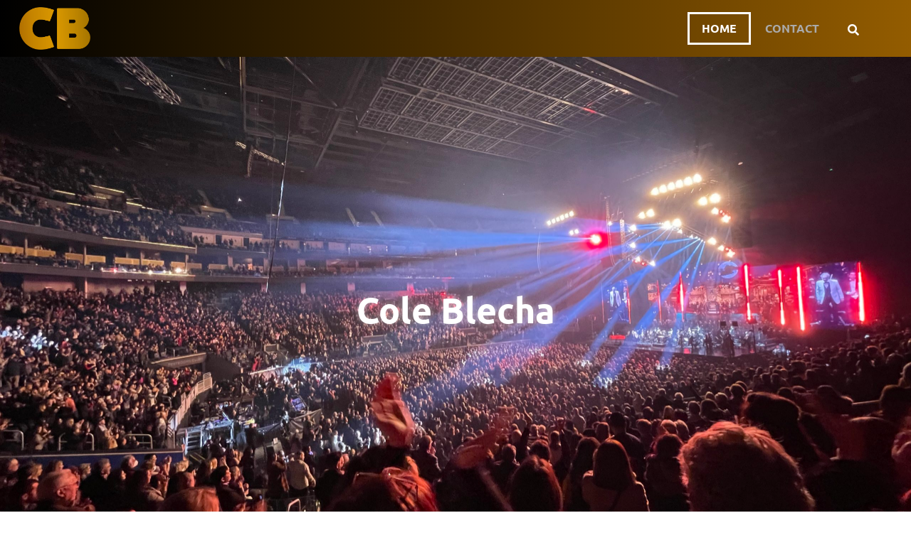

--- FILE ---
content_type: text/css
request_url: https://www.coleblecha.com/wp-content/uploads/elementor/css/post-408.css?ver=1768932158
body_size: 1986
content:
.elementor-408 .elementor-element.elementor-element-fa08d7c > .elementor-container > .elementor-column > .elementor-widget-wrap{align-content:center;align-items:center;}.elementor-408 .elementor-element.elementor-element-fa08d7c:not(.elementor-motion-effects-element-type-background), .elementor-408 .elementor-element.elementor-element-fa08d7c > .elementor-motion-effects-container > .elementor-motion-effects-layer{background-color:transparent;background-image:linear-gradient(90deg, #000000 0%, #935C00 100%);}.elementor-408 .elementor-element.elementor-element-fa08d7c:hover{background-color:#1B1B1B;}.elementor-408 .elementor-element.elementor-element-fa08d7c{transition:background 0.5s, border 0.3s, border-radius 0.3s, box-shadow 0.3s;margin-top:0px;margin-bottom:0px;padding:0px 0px 0px 0px;}.elementor-408 .elementor-element.elementor-element-fa08d7c > .elementor-background-overlay{transition:background 0.3s, border-radius 0.3s, opacity 0.3s;}.elementor-408 .elementor-element.elementor-element-2662116.elementor-column > .elementor-widget-wrap{justify-content:center;}.elementor-408 .elementor-element.elementor-element-d81b970{width:100%;max-width:100%;align-self:center;text-align:center;}.elementor-408 .elementor-element.elementor-element-d81b970 > .elementor-widget-container{margin:0px 0px 0px 0px;padding:0px 0px 0px 0px;}.elementor-408 .elementor-element.elementor-element-d81b970 img{width:100%;max-width:100%;height:60px;object-fit:contain;object-position:center center;opacity:1;transition-duration:0.5s;}.elementor-408 .elementor-element.elementor-element-d81b970:hover img{opacity:0.65;}.elementor-408 .elementor-element.elementor-element-7ae243b{--spacer-size:1px;}.elementor-bc-flex-widget .elementor-408 .elementor-element.elementor-element-bec6ad7.elementor-column .elementor-widget-wrap{align-items:center;}.elementor-408 .elementor-element.elementor-element-bec6ad7.elementor-column.elementor-element[data-element_type="column"] > .elementor-widget-wrap.elementor-element-populated{align-content:center;align-items:center;}.elementor-408 .elementor-element.elementor-element-bec6ad7.elementor-column > .elementor-widget-wrap{justify-content:flex-end;}.elementor-408 .elementor-element.elementor-element-6ab427d .menu-item a.hfe-menu-item{padding-left:20px;padding-right:20px;}.elementor-408 .elementor-element.elementor-element-6ab427d .menu-item a.hfe-sub-menu-item{padding-left:calc( 20px + 20px );padding-right:20px;}.elementor-408 .elementor-element.elementor-element-6ab427d .hfe-nav-menu__layout-vertical .menu-item ul ul a.hfe-sub-menu-item{padding-left:calc( 20px + 40px );padding-right:20px;}.elementor-408 .elementor-element.elementor-element-6ab427d .hfe-nav-menu__layout-vertical .menu-item ul ul ul a.hfe-sub-menu-item{padding-left:calc( 20px + 60px );padding-right:20px;}.elementor-408 .elementor-element.elementor-element-6ab427d .hfe-nav-menu__layout-vertical .menu-item ul ul ul ul a.hfe-sub-menu-item{padding-left:calc( 20px + 80px );padding-right:20px;}.elementor-408 .elementor-element.elementor-element-6ab427d .menu-item a.hfe-menu-item, .elementor-408 .elementor-element.elementor-element-6ab427d .menu-item a.hfe-sub-menu-item{padding-top:15px;padding-bottom:15px;}body:not(.rtl) .elementor-408 .elementor-element.elementor-element-6ab427d .hfe-nav-menu__layout-horizontal .hfe-nav-menu > li.menu-item:not(:last-child){margin-right:0px;}body.rtl .elementor-408 .elementor-element.elementor-element-6ab427d .hfe-nav-menu__layout-horizontal .hfe-nav-menu > li.menu-item:not(:last-child){margin-left:0px;}.elementor-408 .elementor-element.elementor-element-6ab427d nav:not(.hfe-nav-menu__layout-horizontal) .hfe-nav-menu > li.menu-item:not(:last-child){margin-bottom:0px;}.elementor-408 .elementor-element.elementor-element-6ab427d .sub-menu{border-radius:0px 0px 0px 0px;}.elementor-408 .elementor-element.elementor-element-6ab427d .sub-menu li.menu-item:first-child{border-top-left-radius:0px;border-top-right-radius:0px;overflow:hidden;}.elementor-408 .elementor-element.elementor-element-6ab427d .sub-menu li.menu-item:last-child{border-bottom-right-radius:0px;border-bottom-left-radius:0px;overflow:hidden;}.elementor-408 .elementor-element.elementor-element-6ab427d nav.hfe-dropdown{border-radius:0px 0px 0px 0px;}.elementor-408 .elementor-element.elementor-element-6ab427d nav.hfe-dropdown li.menu-item:first-child{border-top-left-radius:0px;border-top-right-radius:0px;overflow:hidden;}.elementor-408 .elementor-element.elementor-element-6ab427d nav.hfe-dropdown li.menu-item:last-child{border-bottom-right-radius:0px;border-bottom-left-radius:0px;overflow:hidden;}.elementor-408 .elementor-element.elementor-element-6ab427d nav.hfe-dropdown-expandible{border-radius:0px 0px 0px 0px;}.elementor-408 .elementor-element.elementor-element-6ab427d nav.hfe-dropdown-expandible li.menu-item:first-child{border-top-left-radius:0px;border-top-right-radius:0px;overflow:hidden;}.elementor-408 .elementor-element.elementor-element-6ab427d nav.hfe-dropdown-expandible li.menu-item:last-child{border-bottom-right-radius:0px;border-bottom-left-radius:0px;overflow:hidden;}.elementor-408 .elementor-element.elementor-element-6ab427d ul.sub-menu{width:220px;}.elementor-408 .elementor-element.elementor-element-6ab427d .sub-menu li a.hfe-sub-menu-item,
						.elementor-408 .elementor-element.elementor-element-6ab427d nav.hfe-dropdown li a.hfe-menu-item,
						.elementor-408 .elementor-element.elementor-element-6ab427d nav.hfe-dropdown-expandible li a.hfe-menu-item{padding-left:18px;padding-right:18px;}.elementor-408 .elementor-element.elementor-element-6ab427d nav.hfe-dropdown-expandible a.hfe-sub-menu-item,
						.elementor-408 .elementor-element.elementor-element-6ab427d nav.hfe-dropdown li a.hfe-sub-menu-item{padding-left:calc( 18px + 20px );padding-right:18px;}.elementor-408 .elementor-element.elementor-element-6ab427d .hfe-dropdown .menu-item ul ul a.hfe-sub-menu-item,
						.elementor-408 .elementor-element.elementor-element-6ab427d .hfe-dropdown-expandible .menu-item ul ul a.hfe-sub-menu-item{padding-left:calc( 18px + 40px );padding-right:18px;}.elementor-408 .elementor-element.elementor-element-6ab427d .hfe-dropdown .menu-item ul ul ul a.hfe-sub-menu-item,
						.elementor-408 .elementor-element.elementor-element-6ab427d .hfe-dropdown-expandible .menu-item ul ul ul a.hfe-sub-menu-item{padding-left:calc( 18px + 60px );padding-right:18px;}.elementor-408 .elementor-element.elementor-element-6ab427d .hfe-dropdown .menu-item ul ul ul ul a.hfe-sub-menu-item,
						.elementor-408 .elementor-element.elementor-element-6ab427d .hfe-dropdown-expandible .menu-item ul ul ul ul a.hfe-sub-menu-item{padding-left:calc( 18px + 80px );padding-right:18px;}.elementor-408 .elementor-element.elementor-element-6ab427d .sub-menu a.hfe-sub-menu-item,
						 .elementor-408 .elementor-element.elementor-element-6ab427d nav.hfe-dropdown li a.hfe-menu-item,
						 .elementor-408 .elementor-element.elementor-element-6ab427d nav.hfe-dropdown li a.hfe-sub-menu-item,
						 .elementor-408 .elementor-element.elementor-element-6ab427d nav.hfe-dropdown-expandible li a.hfe-menu-item,
						 .elementor-408 .elementor-element.elementor-element-6ab427d nav.hfe-dropdown-expandible li a.hfe-sub-menu-item{padding-top:15px;padding-bottom:15px;}.elementor-408 .elementor-element.elementor-element-6ab427d{width:auto;max-width:auto;align-self:center;}.elementor-408 .elementor-element.elementor-element-6ab427d > .elementor-widget-container{padding:0px 0px 0px 0px;}.elementor-408 .elementor-element.elementor-element-6ab427d .hfe-nav-menu__toggle{margin-left:auto;}.elementor-408 .elementor-element.elementor-element-6ab427d a.hfe-menu-item, .elementor-408 .elementor-element.elementor-element-6ab427d a.hfe-sub-menu-item{font-family:"Ubuntu", Sans-serif;font-size:16px;font-weight:bold;text-transform:uppercase;font-style:normal;letter-spacing:0px;}.elementor-408 .elementor-element.elementor-element-6ab427d .menu-item a.hfe-menu-item, .elementor-408 .elementor-element.elementor-element-6ab427d .sub-menu a.hfe-sub-menu-item{color:#AAAAAA;}.elementor-408 .elementor-element.elementor-element-6ab427d .menu-item a.hfe-menu-item:hover,
								.elementor-408 .elementor-element.elementor-element-6ab427d .sub-menu a.hfe-sub-menu-item:hover,
								.elementor-408 .elementor-element.elementor-element-6ab427d .menu-item.current-menu-item a.hfe-menu-item,
								.elementor-408 .elementor-element.elementor-element-6ab427d .menu-item a.hfe-menu-item.highlighted,
								.elementor-408 .elementor-element.elementor-element-6ab427d .menu-item a.hfe-menu-item:focus{color:#DDDDDD;}.elementor-408 .elementor-element.elementor-element-6ab427d .hfe-nav-menu-layout:not(.hfe-pointer__framed) .menu-item.parent a.hfe-menu-item:before,
								.elementor-408 .elementor-element.elementor-element-6ab427d .hfe-nav-menu-layout:not(.hfe-pointer__framed) .menu-item.parent a.hfe-menu-item:after{background-color:#DDDDDD;}.elementor-408 .elementor-element.elementor-element-6ab427d .hfe-nav-menu-layout:not(.hfe-pointer__framed) .menu-item.parent .sub-menu .hfe-has-submenu-container a:after{background-color:unset;}.elementor-408 .elementor-element.elementor-element-6ab427d .hfe-pointer__framed .menu-item.parent a.hfe-menu-item:before,
								.elementor-408 .elementor-element.elementor-element-6ab427d .hfe-pointer__framed .menu-item.parent a.hfe-menu-item:after{border-color:#DDDDDD;}.elementor-408 .elementor-element.elementor-element-6ab427d .menu-item.current-menu-item a.hfe-menu-item,
								.elementor-408 .elementor-element.elementor-element-6ab427d .menu-item.current-menu-ancestor a.hfe-menu-item{color:#FFFFFF;}.elementor-408 .elementor-element.elementor-element-6ab427d .hfe-nav-menu-layout:not(.hfe-pointer__framed) .menu-item.parent.current-menu-item a.hfe-menu-item:before,
								.elementor-408 .elementor-element.elementor-element-6ab427d .hfe-nav-menu-layout:not(.hfe-pointer__framed) .menu-item.parent.current-menu-item a.hfe-menu-item:after{background-color:#FFFFFF;}.elementor-408 .elementor-element.elementor-element-6ab427d .hfe-nav-menu:not(.hfe-pointer__framed) .menu-item.parent .sub-menu .hfe-has-submenu-container a.current-menu-item:after{background-color:unset;}.elementor-408 .elementor-element.elementor-element-6ab427d .hfe-pointer__framed .menu-item.parent.current-menu-item a.hfe-menu-item:before,
								.elementor-408 .elementor-element.elementor-element-6ab427d .hfe-pointer__framed .menu-item.parent.current-menu-item a.hfe-menu-item:after{border-color:#FFFFFF;}.elementor-408 .elementor-element.elementor-element-6ab427d .sub-menu a.hfe-sub-menu-item,
								.elementor-408 .elementor-element.elementor-element-6ab427d .elementor-menu-toggle,
								.elementor-408 .elementor-element.elementor-element-6ab427d nav.hfe-dropdown li a.hfe-menu-item,
								.elementor-408 .elementor-element.elementor-element-6ab427d nav.hfe-dropdown li a.hfe-sub-menu-item,
								.elementor-408 .elementor-element.elementor-element-6ab427d nav.hfe-dropdown-expandible li a.hfe-menu-item,
								.elementor-408 .elementor-element.elementor-element-6ab427d nav.hfe-dropdown-expandible li a.hfe-sub-menu-item{color:#FFFFFF;}.elementor-408 .elementor-element.elementor-element-6ab427d .sub-menu,
								.elementor-408 .elementor-element.elementor-element-6ab427d nav.hfe-dropdown,
								.elementor-408 .elementor-element.elementor-element-6ab427d nav.hfe-dropdown-expandible,
								.elementor-408 .elementor-element.elementor-element-6ab427d nav.hfe-dropdown .menu-item a.hfe-menu-item,
								.elementor-408 .elementor-element.elementor-element-6ab427d nav.hfe-dropdown .menu-item a.hfe-sub-menu-item{background-color:#00000050;}.elementor-408 .elementor-element.elementor-element-6ab427d nav.hfe-nav-menu__layout-horizontal .sub-menu,
							.elementor-408 .elementor-element.elementor-element-6ab427d nav:not(.hfe-nav-menu__layout-horizontal) .sub-menu.sub-menu-open,
							.elementor-408 .elementor-element.elementor-element-6ab427d nav.hfe-dropdown .hfe-nav-menu,
						 	.elementor-408 .elementor-element.elementor-element-6ab427d nav.hfe-dropdown-expandible .hfe-nav-menu{border-style:solid;border-width:3px 3px 3px 3px;border-color:#DDDDDD;}.elementor-408 .elementor-element.elementor-element-6ab427d .sub-menu li.menu-item:not(:last-child),
						.elementor-408 .elementor-element.elementor-element-6ab427d nav.hfe-dropdown li.menu-item:not(:last-child),
						.elementor-408 .elementor-element.elementor-element-6ab427d nav.hfe-dropdown-expandible li.menu-item:not(:last-child){border-bottom-style:solid;border-bottom-color:#FFFFFF;border-bottom-width:3px;}.elementor-408 .elementor-element.elementor-element-6ab427d div.hfe-nav-menu-icon{color:#FFFFFF;}.elementor-408 .elementor-element.elementor-element-6ab427d div.hfe-nav-menu-icon svg{fill:#FFFFFF;}.elementor-408 .elementor-element.elementor-element-6ab427d div.hfe-nav-menu-icon:hover{color:#BBBBBB;}.elementor-408 .elementor-element.elementor-element-6ab427d div.hfe-nav-menu-icon:hover svg{fill:#BBBBBB;}.elementor-bc-flex-widget .elementor-408 .elementor-element.elementor-element-c9e48de.elementor-column .elementor-widget-wrap{align-items:space-evenly;}.elementor-408 .elementor-element.elementor-element-c9e48de.elementor-column.elementor-element[data-element_type="column"] > .elementor-widget-wrap.elementor-element-populated{align-content:space-evenly;align-items:space-evenly;}.elementor-408 .elementor-element.elementor-element-c9e48de.elementor-column > .elementor-widget-wrap{justify-content:flex-start;}.elementor-408 .elementor-element.elementor-element-9eaa48e{width:auto;max-width:auto;align-self:center;}.elementor-408 .elementor-element.elementor-element-9eaa48e > .elementor-widget-container{margin:0px 20px -4px 0px;padding:0px 0px 0px 0px;}.elementor-408 .elementor-element.elementor-element-9eaa48e .ekit_navsearch-button :is(i, svg){font-size:20px;}.elementor-408 .elementor-element.elementor-element-9eaa48e .ekit_navsearch-button, .elementor-408 .elementor-element.elementor-element-9eaa48e .ekit_search-button{color:#FFFFFF;fill:#FFFFFF;}.elementor-408 .elementor-element.elementor-element-9eaa48e .ekit_navsearch-button:hover, .elementor-408 .elementor-element.elementor-element-9eaa48e .ekit_search-button:hover{color:#BBBBBB;fill:#BBBBBB;}.elementor-408 .elementor-element.elementor-element-9eaa48e .ekit_navsearch-button{border-radius:0px 0px 0px 0px;margin:0px 0px 0px 0px;padding:0px 0px 0px 0px;width:0px;height:0px;line-height:0px;text-align:left;}@media(max-width:1024px){.elementor-408 .elementor-element.elementor-element-6ab427d .menu-item a.hfe-menu-item{padding-left:0px;padding-right:0px;}.elementor-408 .elementor-element.elementor-element-6ab427d .menu-item a.hfe-sub-menu-item{padding-left:calc( 0px + 20px );padding-right:0px;}.elementor-408 .elementor-element.elementor-element-6ab427d .hfe-nav-menu__layout-vertical .menu-item ul ul a.hfe-sub-menu-item{padding-left:calc( 0px + 40px );padding-right:0px;}.elementor-408 .elementor-element.elementor-element-6ab427d .hfe-nav-menu__layout-vertical .menu-item ul ul ul a.hfe-sub-menu-item{padding-left:calc( 0px + 60px );padding-right:0px;}.elementor-408 .elementor-element.elementor-element-6ab427d .hfe-nav-menu__layout-vertical .menu-item ul ul ul ul a.hfe-sub-menu-item{padding-left:calc( 0px + 80px );padding-right:0px;}.elementor-408 .elementor-element.elementor-element-6ab427d .menu-item a.hfe-menu-item, .elementor-408 .elementor-element.elementor-element-6ab427d .menu-item a.hfe-sub-menu-item{padding-top:0px;padding-bottom:0px;}body:not(.rtl) .elementor-408 .elementor-element.elementor-element-6ab427d.hfe-nav-menu__breakpoint-tablet .hfe-nav-menu__layout-horizontal .hfe-nav-menu > li.menu-item:not(:last-child){margin-right:0px;}body .elementor-408 .elementor-element.elementor-element-6ab427d nav.hfe-nav-menu__layout-vertical .hfe-nav-menu > li.menu-item:not(:last-child){margin-bottom:0px;}body:not(.rtl) .elementor-408 .elementor-element.elementor-element-6ab427d .hfe-nav-menu__layout-horizontal .hfe-nav-menu > li.menu-item:not(:last-child){margin-right:0px;}body.rtl .elementor-408 .elementor-element.elementor-element-6ab427d .hfe-nav-menu__layout-horizontal .hfe-nav-menu > li.menu-item:not(:last-child){margin-left:0px;}.elementor-408 .elementor-element.elementor-element-6ab427d nav:not(.hfe-nav-menu__layout-horizontal) .hfe-nav-menu > li.menu-item:not(:last-child){margin-bottom:0px;}body:not(.rtl) .elementor-408 .elementor-element.elementor-element-6ab427d .hfe-nav-menu__layout-horizontal .hfe-nav-menu > li.menu-item{margin-bottom:0px;}.elementor-408 .elementor-element.elementor-element-6ab427d ul.sub-menu{width:0px;}.elementor-408 .elementor-element.elementor-element-6ab427d .sub-menu li a.hfe-sub-menu-item,
						.elementor-408 .elementor-element.elementor-element-6ab427d nav.hfe-dropdown li a.hfe-menu-item,
						.elementor-408 .elementor-element.elementor-element-6ab427d nav.hfe-dropdown-expandible li a.hfe-menu-item{padding-left:15px;padding-right:15px;}.elementor-408 .elementor-element.elementor-element-6ab427d nav.hfe-dropdown-expandible a.hfe-sub-menu-item,
						.elementor-408 .elementor-element.elementor-element-6ab427d nav.hfe-dropdown li a.hfe-sub-menu-item{padding-left:calc( 15px + 20px );padding-right:15px;}.elementor-408 .elementor-element.elementor-element-6ab427d .hfe-dropdown .menu-item ul ul a.hfe-sub-menu-item,
						.elementor-408 .elementor-element.elementor-element-6ab427d .hfe-dropdown-expandible .menu-item ul ul a.hfe-sub-menu-item{padding-left:calc( 15px + 40px );padding-right:15px;}.elementor-408 .elementor-element.elementor-element-6ab427d .hfe-dropdown .menu-item ul ul ul a.hfe-sub-menu-item,
						.elementor-408 .elementor-element.elementor-element-6ab427d .hfe-dropdown-expandible .menu-item ul ul ul a.hfe-sub-menu-item{padding-left:calc( 15px + 60px );padding-right:15px;}.elementor-408 .elementor-element.elementor-element-6ab427d .hfe-dropdown .menu-item ul ul ul ul a.hfe-sub-menu-item,
						.elementor-408 .elementor-element.elementor-element-6ab427d .hfe-dropdown-expandible .menu-item ul ul ul ul a.hfe-sub-menu-item{padding-left:calc( 15px + 80px );padding-right:15px;}.elementor-408 .elementor-element.elementor-element-6ab427d nav.hfe-nav-menu__layout-horizontal:not(.hfe-dropdown) ul.sub-menu, .elementor-408 .elementor-element.elementor-element-6ab427d nav.hfe-nav-menu__layout-expandible.menu-is-active, .elementor-408 .elementor-element.elementor-element-6ab427d nav.hfe-nav-menu__layout-vertical:not(.hfe-dropdown) ul.sub-menu{margin-top:14px;}.elementor-408 .elementor-element.elementor-element-6ab427d .hfe-dropdown.menu-is-active{margin-top:14px;}.elementor-408 .elementor-element.elementor-element-6ab427d .hfe-nav-menu-icon{font-size:30px;}.elementor-408 .elementor-element.elementor-element-6ab427d .hfe-nav-menu-icon svg{font-size:30px;line-height:30px;height:30px;width:30px;}.elementor-408 .elementor-element.elementor-element-6ab427d{width:auto;max-width:auto;align-self:center;}.elementor-408 .elementor-element.elementor-element-6ab427d > .elementor-widget-container{margin:0px 0px 0px 0px;padding:0px 0px 0px 0px;}.elementor-408 .elementor-element.elementor-element-c9e48de.elementor-column > .elementor-widget-wrap{justify-content:center;}.elementor-408 .elementor-element.elementor-element-9eaa48e > .elementor-widget-container{margin:0px 0px 0px 25px;}}@media(min-width:768px){.elementor-408 .elementor-element.elementor-element-2662116{width:12%;}.elementor-408 .elementor-element.elementor-element-4aa63a4{width:37.961%;}.elementor-408 .elementor-element.elementor-element-bec6ad7{width:42.305%;}.elementor-408 .elementor-element.elementor-element-c9e48de{width:7.712%;}}@media(max-width:1024px) and (min-width:768px){.elementor-408 .elementor-element.elementor-element-2662116{width:9%;}.elementor-408 .elementor-element.elementor-element-4aa63a4{width:3%;}.elementor-408 .elementor-element.elementor-element-bec6ad7{width:76%;}.elementor-408 .elementor-element.elementor-element-c9e48de{width:11.7%;}}@media(max-width:767px){.elementor-408 .elementor-element.elementor-element-2662116{width:19%;}.elementor-408 .elementor-element.elementor-element-4aa63a4{width:7%;}.elementor-408 .elementor-element.elementor-element-bec6ad7{width:48.5%;}.elementor-bc-flex-widget .elementor-408 .elementor-element.elementor-element-bec6ad7.elementor-column .elementor-widget-wrap{align-items:center;}.elementor-408 .elementor-element.elementor-element-bec6ad7.elementor-column.elementor-element[data-element_type="column"] > .elementor-widget-wrap.elementor-element-populated{align-content:center;align-items:center;}.elementor-408 .elementor-element.elementor-element-bec6ad7.elementor-column > .elementor-widget-wrap{justify-content:center;}body:not(.rtl) .elementor-408 .elementor-element.elementor-element-6ab427d.hfe-nav-menu__breakpoint-mobile .hfe-nav-menu__layout-horizontal .hfe-nav-menu > li.menu-item:not(:last-child){margin-right:0px;}body .elementor-408 .elementor-element.elementor-element-6ab427d nav.hfe-nav-menu__layout-vertical .hfe-nav-menu > li.menu-item:not(:last-child){margin-bottom:0px;}.elementor-408 .elementor-element.elementor-element-6ab427d{width:var( --container-widget-width, 47px );max-width:47px;--container-widget-width:47px;--container-widget-flex-grow:0;}.elementor-408 .elementor-element.elementor-element-c9e48de{width:24%;}}

--- FILE ---
content_type: text/css
request_url: https://www.coleblecha.com/wp-content/uploads/elementor/css/post-326.css?ver=1768932158
body_size: 137
content:
.elementor-326 .elementor-element.elementor-element-f85379a:not(.elementor-motion-effects-element-type-background), .elementor-326 .elementor-element.elementor-element-f85379a > .elementor-motion-effects-container > .elementor-motion-effects-layer{background-image:url("https://www.coleblecha.com/wp-content/uploads/2023/12/IMG_3606-scaled.jpeg");background-position:center center;background-repeat:no-repeat;background-size:cover;}.elementor-326 .elementor-element.elementor-element-f85379a > .elementor-container{min-height:92vh;}.elementor-326 .elementor-element.elementor-element-f85379a{transition:background 0.3s, border 0.3s, border-radius 0.3s, box-shadow 0.3s;}.elementor-326 .elementor-element.elementor-element-f85379a > .elementor-background-overlay{transition:background 0.3s, border-radius 0.3s, opacity 0.3s;}.elementor-326 .elementor-element.elementor-element-ccc7299{width:100%;max-width:100%;text-align:center;}.elementor-326 .elementor-element.elementor-element-ccc7299 > .elementor-widget-container{margin:50px 0px 0px 0px;}.elementor-326 .elementor-element.elementor-element-ccc7299 .elementor-heading-title{text-shadow:0px 0px 10px rgba(255, 255, 255, 0.5);color:#FFFFFF;}@media(min-width:1025px){.elementor-326 .elementor-element.elementor-element-f85379a:not(.elementor-motion-effects-element-type-background), .elementor-326 .elementor-element.elementor-element-f85379a > .elementor-motion-effects-container > .elementor-motion-effects-layer{background-attachment:scroll;}}

--- FILE ---
content_type: text/css
request_url: https://www.coleblecha.com/wp-content/uploads/elementor/css/post-213.css?ver=1768932158
body_size: 114
content:
.elementor-213 .elementor-element.elementor-element-2fadcb5{border-style:solid;border-width:1px 0px 0px 0px;border-color:#CCCCCC;transition:background 0.3s, border 0.3s, border-radius 0.3s, box-shadow 0.3s;}.elementor-213 .elementor-element.elementor-element-2fadcb5, .elementor-213 .elementor-element.elementor-element-2fadcb5 > .elementor-background-overlay{border-radius:0px 0px 0px 0px;}.elementor-213 .elementor-element.elementor-element-2fadcb5 > .elementor-background-overlay{transition:background 0.3s, border-radius 0.3s, opacity 0.3s;}.elementor-213 .elementor-element.elementor-element-784472f > .elementor-element-populated{padding:20px 15px 20px 0px;}.elementor-213 .elementor-element.elementor-element-c45bcf5 .hfe-copyright-wrapper{text-align:center;}.elementor-213 .elementor-element.elementor-element-c45bcf5 .hfe-copyright-wrapper a, .elementor-213 .elementor-element.elementor-element-c45bcf5 .hfe-copyright-wrapper{color:#AAAAAA;}.elementor-213 .elementor-element.elementor-element-c45bcf5 .hfe-copyright-wrapper, .elementor-213 .elementor-element.elementor-element-c45bcf5 .hfe-copyright-wrapper a{font-family:"Ubuntu", Sans-serif;font-size:14px;font-weight:bold;}@media(max-width:1024px) and (min-width:768px){.elementor-213 .elementor-element.elementor-element-784472f{width:100%;}}@media(max-width:1024px){.elementor-213 .elementor-element.elementor-element-784472f > .elementor-element-populated{padding:18px 30px 18px 30px;}.elementor-213 .elementor-element.elementor-element-c45bcf5 .hfe-copyright-wrapper, .elementor-213 .elementor-element.elementor-element-c45bcf5 .hfe-copyright-wrapper a{font-size:14px;}}@media(max-width:767px){.elementor-213 .elementor-element.elementor-element-784472f > .elementor-element-populated{padding:20px 55px 20px 55px;}.elementor-213 .elementor-element.elementor-element-c45bcf5 .hfe-copyright-wrapper{text-align:center;}.elementor-213 .elementor-element.elementor-element-c45bcf5 .hfe-copyright-wrapper, .elementor-213 .elementor-element.elementor-element-c45bcf5 .hfe-copyright-wrapper a{font-size:13px;}}